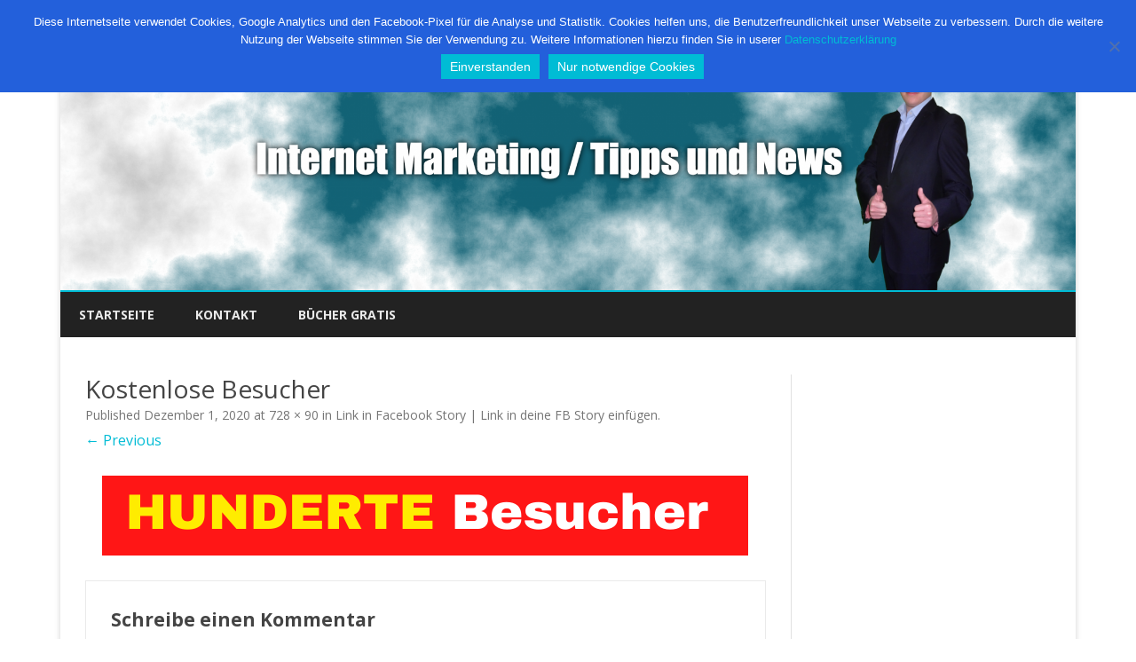

--- FILE ---
content_type: text/html; charset=UTF-8
request_url: https://bestinma.de/link-in-facebook-story/kostenlose-besucher/
body_size: 44206
content:
<!DOCTYPE html>
<html lang="de-DE">
<head>
<meta charset="UTF-8" />
<meta name="viewport" content="width=device-width" />
<link rel="profile" href="https://gmpg.org/xfn/11" />
<link rel="pingback" href="https://bestinma.de/xmlrpc.php" />
<meta name='robots' content='index, follow, max-image-preview:large, max-snippet:-1, max-video-preview:-1' />

	<!-- This site is optimized with the Yoast SEO plugin v20.4 - https://yoast.com/wordpress/plugins/seo/ -->
	<title>Kostenlose Besucher - bestinma</title>
	<link rel="canonical" href="https://bestinma.de/link-in-facebook-story/kostenlose-besucher/" />
	<meta property="og:locale" content="de_DE" />
	<meta property="og:type" content="article" />
	<meta property="og:title" content="Kostenlose Besucher - bestinma" />
	<meta property="og:url" content="https://bestinma.de/link-in-facebook-story/kostenlose-besucher/" />
	<meta property="og:site_name" content="bestinma" />
	<meta property="article:modified_time" content="2020-12-01T12:13:42+00:00" />
	<meta property="og:image" content="https://bestinma.de/link-in-facebook-story/kostenlose-besucher" />
	<meta property="og:image:width" content="728" />
	<meta property="og:image:height" content="90" />
	<meta property="og:image:type" content="image/gif" />
	<meta name="twitter:card" content="summary_large_image" />
	
	<!-- / Yoast SEO plugin. -->


<link rel='dns-prefetch' href='//secure.gravatar.com' />
<link rel='dns-prefetch' href='//fonts.googleapis.com' />
<link rel='dns-prefetch' href='//v0.wordpress.com' />
<link rel='dns-prefetch' href='//i0.wp.com' />
<link href='https://fonts.gstatic.com' crossorigin rel='preconnect' />
<link rel="alternate" type="application/rss+xml" title="bestinma &raquo; Feed" href="https://bestinma.de/feed/" />
<link rel="alternate" type="application/rss+xml" title="bestinma &raquo; Kommentar-Feed" href="https://bestinma.de/comments/feed/" />
<link rel="alternate" type="application/rss+xml" title="bestinma &raquo; Kostenlose Besucher Kommentar-Feed" href="https://bestinma.de/link-in-facebook-story/kostenlose-besucher/feed/" />

<style type="text/css">
img.wp-smiley,
img.emoji {
	display: inline !important;
	border: none !important;
	box-shadow: none !important;
	height: 1em !important;
	width: 1em !important;
	margin: 0 0.07em !important;
	vertical-align: -0.1em !important;
	background: none !important;
	padding: 0 !important;
}
</style>
	<link rel='stylesheet' id='wp-block-library-css' href='https://bestinma.de/wp-includes/css/dist/block-library/style.min.css?ver=81582bdb254a94e4464424087c6479a8' type='text/css' media='all' />
<style id='wp-block-library-inline-css' type='text/css'>
.has-text-align-justify{text-align:justify;}
</style>
<style id='wp-block-library-theme-inline-css' type='text/css'>
.wp-block-audio figcaption{color:#555;font-size:13px;text-align:center}.is-dark-theme .wp-block-audio figcaption{color:hsla(0,0%,100%,.65)}.wp-block-audio{margin:0 0 1em}.wp-block-code{border:1px solid #ccc;border-radius:4px;font-family:Menlo,Consolas,monaco,monospace;padding:.8em 1em}.wp-block-embed figcaption{color:#555;font-size:13px;text-align:center}.is-dark-theme .wp-block-embed figcaption{color:hsla(0,0%,100%,.65)}.wp-block-embed{margin:0 0 1em}.blocks-gallery-caption{color:#555;font-size:13px;text-align:center}.is-dark-theme .blocks-gallery-caption{color:hsla(0,0%,100%,.65)}.wp-block-image figcaption{color:#555;font-size:13px;text-align:center}.is-dark-theme .wp-block-image figcaption{color:hsla(0,0%,100%,.65)}.wp-block-image{margin:0 0 1em}.wp-block-pullquote{border-top:4px solid;border-bottom:4px solid;margin-bottom:1.75em;color:currentColor}.wp-block-pullquote__citation,.wp-block-pullquote cite,.wp-block-pullquote footer{color:currentColor;text-transform:uppercase;font-size:.8125em;font-style:normal}.wp-block-quote{border-left:.25em solid;margin:0 0 1.75em;padding-left:1em}.wp-block-quote cite,.wp-block-quote footer{color:currentColor;font-size:.8125em;position:relative;font-style:normal}.wp-block-quote.has-text-align-right{border-left:none;border-right:.25em solid;padding-left:0;padding-right:1em}.wp-block-quote.has-text-align-center{border:none;padding-left:0}.wp-block-quote.is-large,.wp-block-quote.is-style-large,.wp-block-quote.is-style-plain{border:none}.wp-block-search .wp-block-search__label{font-weight:700}.wp-block-search__button{border:1px solid #ccc;padding:.375em .625em}:where(.wp-block-group.has-background){padding:1.25em 2.375em}.wp-block-separator.has-css-opacity{opacity:.4}.wp-block-separator{border:none;border-bottom:2px solid;margin-left:auto;margin-right:auto}.wp-block-separator.has-alpha-channel-opacity{opacity:1}.wp-block-separator:not(.is-style-wide):not(.is-style-dots){width:100px}.wp-block-separator.has-background:not(.is-style-dots){border-bottom:none;height:1px}.wp-block-separator.has-background:not(.is-style-wide):not(.is-style-dots){height:2px}.wp-block-table{margin:"0 0 1em 0"}.wp-block-table thead{border-bottom:3px solid}.wp-block-table tfoot{border-top:3px solid}.wp-block-table td,.wp-block-table th{word-break:normal}.wp-block-table figcaption{color:#555;font-size:13px;text-align:center}.is-dark-theme .wp-block-table figcaption{color:hsla(0,0%,100%,.65)}.wp-block-video figcaption{color:#555;font-size:13px;text-align:center}.is-dark-theme .wp-block-video figcaption{color:hsla(0,0%,100%,.65)}.wp-block-video{margin:0 0 1em}.wp-block-template-part.has-background{padding:1.25em 2.375em;margin-top:0;margin-bottom:0}
</style>
<link rel='stylesheet' id='gurlpb-block-css' href='https://bestinma.de/wp-content/plugins/good-url-preview-box/blocks/gurlpb/style.css?ver=1607695633' type='text/css' media='all' />
<link rel='stylesheet' id='mediaelement-css' href='https://bestinma.de/wp-includes/js/mediaelement/mediaelementplayer-legacy.min.css?ver=4.2.17' type='text/css' media='all' />
<link rel='stylesheet' id='wp-mediaelement-css' href='https://bestinma.de/wp-includes/js/mediaelement/wp-mediaelement.min.css?ver=81582bdb254a94e4464424087c6479a8' type='text/css' media='all' />
<link rel='stylesheet' id='classic-theme-styles-css' href='https://bestinma.de/wp-includes/css/classic-themes.min.css?ver=1' type='text/css' media='all' />
<style id='global-styles-inline-css' type='text/css'>
body{--wp--preset--color--black: #000000;--wp--preset--color--cyan-bluish-gray: #abb8c3;--wp--preset--color--white: #fff;--wp--preset--color--pale-pink: #f78da7;--wp--preset--color--vivid-red: #cf2e2e;--wp--preset--color--luminous-vivid-orange: #ff6900;--wp--preset--color--luminous-vivid-amber: #fcb900;--wp--preset--color--light-green-cyan: #7bdcb5;--wp--preset--color--vivid-green-cyan: #00d084;--wp--preset--color--pale-cyan-blue: #8ed1fc;--wp--preset--color--vivid-cyan-blue: #0693e3;--wp--preset--color--vivid-purple: #9b51e0;--wp--preset--color--theme-color: #00BCD5;--wp--preset--color--dark-gray: #333;--wp--preset--color--medium-gray: #999;--wp--preset--color--light-gray: #f2f2f2;--wp--preset--gradient--vivid-cyan-blue-to-vivid-purple: linear-gradient(135deg,rgba(6,147,227,1) 0%,rgb(155,81,224) 100%);--wp--preset--gradient--light-green-cyan-to-vivid-green-cyan: linear-gradient(135deg,rgb(122,220,180) 0%,rgb(0,208,130) 100%);--wp--preset--gradient--luminous-vivid-amber-to-luminous-vivid-orange: linear-gradient(135deg,rgba(252,185,0,1) 0%,rgba(255,105,0,1) 100%);--wp--preset--gradient--luminous-vivid-orange-to-vivid-red: linear-gradient(135deg,rgba(255,105,0,1) 0%,rgb(207,46,46) 100%);--wp--preset--gradient--very-light-gray-to-cyan-bluish-gray: linear-gradient(135deg,rgb(238,238,238) 0%,rgb(169,184,195) 100%);--wp--preset--gradient--cool-to-warm-spectrum: linear-gradient(135deg,rgb(74,234,220) 0%,rgb(151,120,209) 20%,rgb(207,42,186) 40%,rgb(238,44,130) 60%,rgb(251,105,98) 80%,rgb(254,248,76) 100%);--wp--preset--gradient--blush-light-purple: linear-gradient(135deg,rgb(255,206,236) 0%,rgb(152,150,240) 100%);--wp--preset--gradient--blush-bordeaux: linear-gradient(135deg,rgb(254,205,165) 0%,rgb(254,45,45) 50%,rgb(107,0,62) 100%);--wp--preset--gradient--luminous-dusk: linear-gradient(135deg,rgb(255,203,112) 0%,rgb(199,81,192) 50%,rgb(65,88,208) 100%);--wp--preset--gradient--pale-ocean: linear-gradient(135deg,rgb(255,245,203) 0%,rgb(182,227,212) 50%,rgb(51,167,181) 100%);--wp--preset--gradient--electric-grass: linear-gradient(135deg,rgb(202,248,128) 0%,rgb(113,206,126) 100%);--wp--preset--gradient--midnight: linear-gradient(135deg,rgb(2,3,129) 0%,rgb(40,116,252) 100%);--wp--preset--duotone--dark-grayscale: url('#wp-duotone-dark-grayscale');--wp--preset--duotone--grayscale: url('#wp-duotone-grayscale');--wp--preset--duotone--purple-yellow: url('#wp-duotone-purple-yellow');--wp--preset--duotone--blue-red: url('#wp-duotone-blue-red');--wp--preset--duotone--midnight: url('#wp-duotone-midnight');--wp--preset--duotone--magenta-yellow: url('#wp-duotone-magenta-yellow');--wp--preset--duotone--purple-green: url('#wp-duotone-purple-green');--wp--preset--duotone--blue-orange: url('#wp-duotone-blue-orange');--wp--preset--font-size--small: 12px;--wp--preset--font-size--medium: 20px;--wp--preset--font-size--large: 20px;--wp--preset--font-size--x-large: 42px;--wp--preset--font-size--normal: 16px;--wp--preset--font-size--huge: 24px;--wp--preset--spacing--20: 0.44rem;--wp--preset--spacing--30: 0.67rem;--wp--preset--spacing--40: 1rem;--wp--preset--spacing--50: 1.5rem;--wp--preset--spacing--60: 2.25rem;--wp--preset--spacing--70: 3.38rem;--wp--preset--spacing--80: 5.06rem;}:where(.is-layout-flex){gap: 0.5em;}body .is-layout-flow > .alignleft{float: left;margin-inline-start: 0;margin-inline-end: 2em;}body .is-layout-flow > .alignright{float: right;margin-inline-start: 2em;margin-inline-end: 0;}body .is-layout-flow > .aligncenter{margin-left: auto !important;margin-right: auto !important;}body .is-layout-constrained > .alignleft{float: left;margin-inline-start: 0;margin-inline-end: 2em;}body .is-layout-constrained > .alignright{float: right;margin-inline-start: 2em;margin-inline-end: 0;}body .is-layout-constrained > .aligncenter{margin-left: auto !important;margin-right: auto !important;}body .is-layout-constrained > :where(:not(.alignleft):not(.alignright):not(.alignfull)){max-width: var(--wp--style--global--content-size);margin-left: auto !important;margin-right: auto !important;}body .is-layout-constrained > .alignwide{max-width: var(--wp--style--global--wide-size);}body .is-layout-flex{display: flex;}body .is-layout-flex{flex-wrap: wrap;align-items: center;}body .is-layout-flex > *{margin: 0;}:where(.wp-block-columns.is-layout-flex){gap: 2em;}.has-black-color{color: var(--wp--preset--color--black) !important;}.has-cyan-bluish-gray-color{color: var(--wp--preset--color--cyan-bluish-gray) !important;}.has-white-color{color: var(--wp--preset--color--white) !important;}.has-pale-pink-color{color: var(--wp--preset--color--pale-pink) !important;}.has-vivid-red-color{color: var(--wp--preset--color--vivid-red) !important;}.has-luminous-vivid-orange-color{color: var(--wp--preset--color--luminous-vivid-orange) !important;}.has-luminous-vivid-amber-color{color: var(--wp--preset--color--luminous-vivid-amber) !important;}.has-light-green-cyan-color{color: var(--wp--preset--color--light-green-cyan) !important;}.has-vivid-green-cyan-color{color: var(--wp--preset--color--vivid-green-cyan) !important;}.has-pale-cyan-blue-color{color: var(--wp--preset--color--pale-cyan-blue) !important;}.has-vivid-cyan-blue-color{color: var(--wp--preset--color--vivid-cyan-blue) !important;}.has-vivid-purple-color{color: var(--wp--preset--color--vivid-purple) !important;}.has-black-background-color{background-color: var(--wp--preset--color--black) !important;}.has-cyan-bluish-gray-background-color{background-color: var(--wp--preset--color--cyan-bluish-gray) !important;}.has-white-background-color{background-color: var(--wp--preset--color--white) !important;}.has-pale-pink-background-color{background-color: var(--wp--preset--color--pale-pink) !important;}.has-vivid-red-background-color{background-color: var(--wp--preset--color--vivid-red) !important;}.has-luminous-vivid-orange-background-color{background-color: var(--wp--preset--color--luminous-vivid-orange) !important;}.has-luminous-vivid-amber-background-color{background-color: var(--wp--preset--color--luminous-vivid-amber) !important;}.has-light-green-cyan-background-color{background-color: var(--wp--preset--color--light-green-cyan) !important;}.has-vivid-green-cyan-background-color{background-color: var(--wp--preset--color--vivid-green-cyan) !important;}.has-pale-cyan-blue-background-color{background-color: var(--wp--preset--color--pale-cyan-blue) !important;}.has-vivid-cyan-blue-background-color{background-color: var(--wp--preset--color--vivid-cyan-blue) !important;}.has-vivid-purple-background-color{background-color: var(--wp--preset--color--vivid-purple) !important;}.has-black-border-color{border-color: var(--wp--preset--color--black) !important;}.has-cyan-bluish-gray-border-color{border-color: var(--wp--preset--color--cyan-bluish-gray) !important;}.has-white-border-color{border-color: var(--wp--preset--color--white) !important;}.has-pale-pink-border-color{border-color: var(--wp--preset--color--pale-pink) !important;}.has-vivid-red-border-color{border-color: var(--wp--preset--color--vivid-red) !important;}.has-luminous-vivid-orange-border-color{border-color: var(--wp--preset--color--luminous-vivid-orange) !important;}.has-luminous-vivid-amber-border-color{border-color: var(--wp--preset--color--luminous-vivid-amber) !important;}.has-light-green-cyan-border-color{border-color: var(--wp--preset--color--light-green-cyan) !important;}.has-vivid-green-cyan-border-color{border-color: var(--wp--preset--color--vivid-green-cyan) !important;}.has-pale-cyan-blue-border-color{border-color: var(--wp--preset--color--pale-cyan-blue) !important;}.has-vivid-cyan-blue-border-color{border-color: var(--wp--preset--color--vivid-cyan-blue) !important;}.has-vivid-purple-border-color{border-color: var(--wp--preset--color--vivid-purple) !important;}.has-vivid-cyan-blue-to-vivid-purple-gradient-background{background: var(--wp--preset--gradient--vivid-cyan-blue-to-vivid-purple) !important;}.has-light-green-cyan-to-vivid-green-cyan-gradient-background{background: var(--wp--preset--gradient--light-green-cyan-to-vivid-green-cyan) !important;}.has-luminous-vivid-amber-to-luminous-vivid-orange-gradient-background{background: var(--wp--preset--gradient--luminous-vivid-amber-to-luminous-vivid-orange) !important;}.has-luminous-vivid-orange-to-vivid-red-gradient-background{background: var(--wp--preset--gradient--luminous-vivid-orange-to-vivid-red) !important;}.has-very-light-gray-to-cyan-bluish-gray-gradient-background{background: var(--wp--preset--gradient--very-light-gray-to-cyan-bluish-gray) !important;}.has-cool-to-warm-spectrum-gradient-background{background: var(--wp--preset--gradient--cool-to-warm-spectrum) !important;}.has-blush-light-purple-gradient-background{background: var(--wp--preset--gradient--blush-light-purple) !important;}.has-blush-bordeaux-gradient-background{background: var(--wp--preset--gradient--blush-bordeaux) !important;}.has-luminous-dusk-gradient-background{background: var(--wp--preset--gradient--luminous-dusk) !important;}.has-pale-ocean-gradient-background{background: var(--wp--preset--gradient--pale-ocean) !important;}.has-electric-grass-gradient-background{background: var(--wp--preset--gradient--electric-grass) !important;}.has-midnight-gradient-background{background: var(--wp--preset--gradient--midnight) !important;}.has-small-font-size{font-size: var(--wp--preset--font-size--small) !important;}.has-medium-font-size{font-size: var(--wp--preset--font-size--medium) !important;}.has-large-font-size{font-size: var(--wp--preset--font-size--large) !important;}.has-x-large-font-size{font-size: var(--wp--preset--font-size--x-large) !important;}
.wp-block-navigation a:where(:not(.wp-element-button)){color: inherit;}
:where(.wp-block-columns.is-layout-flex){gap: 2em;}
.wp-block-pullquote{font-size: 1.5em;line-height: 1.6;}
</style>
<link rel='stylesheet' id='aalb_basics_css-css' href='https://bestinma.de/wp-content/plugins/amazon-associates-link-builder/css/aalb_basics.css?ver=1.8.0' type='text/css' media='all' />
<link rel='stylesheet' id='contact-form-7-css' href='https://bestinma.de/wp-content/plugins/contact-form-7/includes/css/styles.css?ver=5.7.5.1' type='text/css' media='all' />
<link rel='stylesheet' id='cookie-notice-front-css' href='https://bestinma.de/wp-content/plugins/cookie-notice/css/front.min.css?ver=2.5.7' type='text/css' media='all' />
<link rel='stylesheet' id='ribosome-fonts-css' href='https://fonts.googleapis.com/css?family=Open+Sans:400italic,700italic,400,700&#038;subset=latin,latin-ext' type='text/css' media='all' />
<link rel='stylesheet' id='ribosome-style-css' href='https://bestinma.de/wp-content/themes/ribosome/style.css?ver=2.5.0' type='text/css' media='all' />
<link rel='stylesheet' id='ribosome-block-style-css' href='https://bestinma.de/wp-content/themes/ribosome/css/blocks.css?ver=2.5.0' type='text/css' media='all' />
<!--[if lt IE 9]>
<link rel='stylesheet' id='ribosome-ie-css' href='https://bestinma.de/wp-content/themes/ribosome/css/ie.css?ver=20121010' type='text/css' media='all' />
<![endif]-->
<link rel='stylesheet' id='dashicons-css' href='https://bestinma.de/wp-includes/css/dashicons.min.css?ver=81582bdb254a94e4464424087c6479a8' type='text/css' media='all' />
<link rel='stylesheet' id='font-awesome-css' href='https://bestinma.de/wp-content/themes/ribosome/css/font-awesome-4.7.0/css/font-awesome.min.css?ver=81582bdb254a94e4464424087c6479a8' type='text/css' media='all' />
<link rel='stylesheet' id='jetpack_css-css' href='https://bestinma.de/wp-content/plugins/jetpack/css/jetpack.css?ver=11.9.1' type='text/css' media='all' />




<link rel="https://api.w.org/" href="https://bestinma.de/wp-json/" /><link rel="alternate" type="application/json" href="https://bestinma.de/wp-json/wp/v2/media/2166" /><link rel="EditURI" type="application/rsd+xml" title="RSD" href="https://bestinma.de/xmlrpc.php?rsd" />
<link rel="alternate" type="application/json+oembed" href="https://bestinma.de/wp-json/oembed/1.0/embed?url=https%3A%2F%2Fbestinma.de%2Flink-in-facebook-story%2Fkostenlose-besucher%2F" />
<link rel="alternate" type="text/xml+oembed" href="https://bestinma.de/wp-json/oembed/1.0/embed?url=https%3A%2F%2Fbestinma.de%2Flink-in-facebook-story%2Fkostenlose-besucher%2F&#038;format=xml" />
<meta name="google-site-verification" content="_b5ELjVM309bbs0ZiIUz3ZpcAL7bRE7zO7a0Eajupr0" />



<!-- Facebook Pixel Code -->

<noscript><img height="1" width="1" style="display:none"
src="https://www.facebook.com/tr?id=876328172485053&ev=PageView&noscript=1"
/></noscript>
<!-- DO NOT MODIFY -->
<!-- End Facebook Pixel Code -->

	<style>img#wpstats{display:none}</style>
			<style type='text/css'>
		a {color: #00BCD5;}
	a:hover {color: #00BCD5;}
	.social-icon-wrapper a:hover {color: #00BCD5;}
	.toggle-search {color: #00BCD5;}
	.prefix-widget-title {color: #00BCD5;}
	.sub-title a:hover {color:#00BCD5;}
	.entry-content a:visited,.comment-content a:visited {color:#00BCD5;}
	button, input[type="submit"], input[type="button"], input[type="reset"] {background-color:#00BCD5 !important;}
	.bypostauthor cite span {background-color:#00BCD5;}
	.entry-header .entry-title a:hover {color:#00BCD5 ;}
	.archive-header {border-left-color:#00BCD5;}
	.main-navigation .current-menu-item > a,
	.main-navigation .current-menu-ancestor > a,
	.main-navigation .current_page_item > a,
	.main-navigation .current_page_ancestor > a {color: #00BCD5;}
	.main-navigation li a:hover  {color: #00BCD5;}

	.widget-area .widget a:hover {
		color: #00BCD5 !important;
	}
	footer[role="contentinfo"] a:hover {
		color: #00BCD5;
	}
	.author-info a {color: #00BCD5;}
	.entry-meta a:hover {
	color: #00BCD5;
	}
	.format-status .entry-header header a:hover {
		color: #00BCD5;
	}
	.comments-area article header a:hover {
		color: #00BCD5;
	}
	a.comment-reply-link:hover,
	a.comment-edit-link:hover {
		color: #00BCD5;
	}
	.currenttext, .paginacion a:hover {background-color:#00BCD5;}
	.aside{border-left-color:#00BCD5 !important;}
	blockquote{border-left-color:#00BCD5;}
	.logo-header-wrapper{background-color:#00BCD5;}
	h3.cabeceras-fp {border-bottom-color:#00BCD5;}
	.encabezados-front-page {background-color:#00BCD5;}
	.icono-caja-destacados {color: #00BCD5;}
	.enlace-caja-destacados:hover {background-color: #00BCD5;}
	h2.comments-title {border-left-color:#00BCD5;}
	/* Gutenberg */
	.has-theme-color-color,
	a.has-theme-color-color:hover {
		color: #00BCD5;
	}
	.has-theme-color-background-color {
		background-color:#00BCD5;
	}

			.top-bar {
			background-color: #00BCD5;
		}
		.social-icon-wrapper a:hover {
			color:#fff;
		}
	
			.blog-info-sin-imagen {background-color: #00BCD5;}
	
			.widget-title-tab{
			background-color:#00BCD5;
			color:#fff;
		}
		.widget-title-tab a.rsswidget{color:#fff !important;}
		h3.widget-title { border-bottom:2px solid #00BCD5;}
	
	
			.main-navigation {border-top:2px solid #00BCD5}
	
			.logo-header-wrapper {
			padding: 21px 14px;
			padding: 1.5rem 1rem;
		}
	
			.logo-header-wrapper {background-color:#ffffff;}
	
	
	
		body.custom-font-enabled {font-family: "Open Sans", Arial, Verdana;}

			@media screen and (min-width: 768px) {
			#primary {float:left;}
			#secondary {float:right;}
			.site-content {
				border-left: none;
				padding-left:0;
				padding-right: 24px;
				padding-right:1.714285714285714rem;
			}

		}
		@media screen and (min-width: 960px) {
			.site-content {
				border-right: 1px solid #e0e0e0;
			}
		}
	
	@media screen and (min-width: 768px) {
			.excerpt-wrapper{border-left:2px solid #00BCD5;}
	
	
		.main-navigation ul.nav-menu,
		.main-navigation div.nav-menu > ul {
			background-color:#222222;
			border-top:none;
			border-bottom:none;
		}
		.main-navigation li a {
			color:#EAEAEA;
		}
		.main-navigation li ul li a {
			color:#444;
		}

		.main-navigation li ul li a {
			background-color:#222222;
			color:#eaeaea;
			border-bottom-color:#444444;
		}
		.main-navigation li ul li a:hover {
			background-color:#222222;
			color:#00BCD5;
		}

	
		}
	</style>

<style type="text/css">.recentcomments a{display:inline !important;padding:0 !important;margin:0 !important;}</style>			<style type="text/css">
				/* If html does not have either class, do not show lazy loaded images. */
				html:not( .jetpack-lazy-images-js-enabled ):not( .js ) .jetpack-lazy-image {
					display: none;
				}
			</style>
			
		</head>

<body data-rsssl=1 class="attachment attachment-template-default single single-attachment postid-2166 attachmentid-2166 attachment-gif wp-embed-responsive cookies-not-set custom-font-enabled single-author">

<div id="page" class="hfeed site">

	<header id="masthead" class="site-header" role="banner">

		<div class="top-bar">
		
		<div class="boton-menu-movil"><i class="fa fa-align-justify"></i> MENU</div>

		
		<div class="toggle-search"><i class="fa fa-search"></i></div>
		<div class="social-icon-wrapper">
							<a href="https://mobile.twitter.com/StefanBender1" title="Twitter" target="_blank"><i class="fa fa-twitter"></i></a>
			
							<a href="https://www.facebook.com/benderstefan1880777/" title="Facebook" target="_blank"><i class="fa fa-facebook"></i></a>
			
							<a href="https://plus.google.com/u/0/103698432922185591778" title="Google Plus" target="_blank"><i class="fa fa-google-plus"></i></a>
			
			
							<a href="https://www.youtube.com/channel/UCTEZq3NZPfuGJYkXx1o0Lsw" title="YouTube" target="_blank"><i class="fa fa-youtube"></i></a>
			
							<a href="https://www.instagram.com/stefanbender124/" title="Instagram" target="_blank"><i class="fa fa-instagram"></i></a>
			
			
							<a href="https://www.whatsapp.com" title="WhatsApp" target="_blank"><i class="fa fa-whatsapp"></i></a>
			
					</div><!-- .social-icon-wrapper -->
	</div><!-- .top-bar -->

	<div class="wrapper-search-top-bar">
		<div class="search-top-bar">
				<div>
		<form method="get" id="searchform-toggle" action="https://bestinma.de/">
			<label for="s" class="assistive-text">Search</label>
			<input type="search" class="txt-search" name="s" id="s" />
			<input type="submit" name="submit" id="btn-search" value="Search" />
		</form>
    </div>		</div>
	</div>
			<div style="position:relative">
				
<div id="menu-movil">
	<div class="search-form-movil">
		<form method="get" id="searchform-movil" action="https://bestinma.de/">
			<label for="s" class="assistive-text">Search</label>
			<input type="search" class="txt-search-movil" placeholder="Search..." name="s" id="s" />
			<input type="submit" name="submit" id="btn-search-movil" value="Search" />
		</form>
	</div><!-- search-form-movil -->
	<div class="menu-movil-enlaces">
		<div class="menu-hauptmenue-container"><ul id="menu-hauptmenue" class="nav-menu"><li id="menu-item-107" class="menu-item menu-item-type-custom menu-item-object-custom menu-item-home menu-item-107"><a href="https://bestinma.de">Startseite</a></li>
<li id="menu-item-123" class="menu-item menu-item-type-post_type menu-item-object-page menu-item-123"><a href="https://bestinma.de/kontakt/">Kontakt</a></li>
<li id="menu-item-728" class="menu-item menu-item-type-custom menu-item-object-custom menu-item-728"><a href="https://online-business24.weebly.com/">Bücher Gratis</a></li>
</ul></div>	</div>

	<div class="social-icon-wrapper-movil">
							<a href="https://mobile.twitter.com/StefanBender1" title="Twitter" target="_blank"><i class="fa fa-twitter"></i></a> 
			
							<a href="https://www.facebook.com/benderstefan1880777/" title="Facebook" target="_blank"><i class="fa fa-facebook"></i></a>
			
							<a href="https://plus.google.com/u/0/103698432922185591778" title="Google Plus" target="_blank"><i class="fa fa-google-plus"></i></a>
			
			
							<a href="https://www.youtube.com/channel/UCTEZq3NZPfuGJYkXx1o0Lsw" title="YouTube" target="_blank"><i class="fa fa-youtube"></i></a>
			
							<a href="https://www.instagram.com/stefanbender124/" title="Instagram" target="_blank"><i class="fa fa-instagram"></i></a>
			
			
							<a href="https://www.whatsapp.com" title="WhatsApp" target="_blank"><i class="fa fa-whatsapp"></i></a>
			
					</div><!-- .social-icon-wrapper -->	
</div><!-- #menu-movil -->
			</div>
			<div class="image-header-wrapper">
			<a href="https://bestinma.de/"><img src="https://bestinma.de/wp-content/uploads/2016/12/cropped-Blog-Titelbildv1-2.png" class="header-image" width="2000" height="510" alt="bestinma" /></a>
			</div><!-- .logo-header-wrapper or .image-header-wrapper -->

			
		<nav id="site-navigation" class="main-navigation" role="navigation">
			<a class="assistive-text" href="#content" title="Skip to content">Skip to content</a>
			<div class="menu-hauptmenue-container"><ul id="menu-hauptmenue-1" class="nav-menu"><li class="menu-item menu-item-type-custom menu-item-object-custom menu-item-home menu-item-107"><a href="https://bestinma.de">Startseite</a></li>
<li class="menu-item menu-item-type-post_type menu-item-object-page menu-item-123"><a href="https://bestinma.de/kontakt/">Kontakt</a></li>
<li class="menu-item menu-item-type-custom menu-item-object-custom menu-item-728"><a href="https://online-business24.weebly.com/">Bücher Gratis</a></li>
</ul></div>		</nav><!-- #site-navigation -->

	</header><!-- #masthead -->

	<div id="main" class="wrapper">

	<div id="primary" class="site-content">
		<div id="content" role="main">

		
				<article id="post-2166" class="image-attachment post-2166 attachment type-attachment status-inherit hentry">
					<header class="entry-header">
						<h1 class="entry-title">Kostenlose Besucher</h1>

						<footer class="entry-meta">
							<span class="meta-prep meta-prep-entry-date">Published </span> <span class="entry-date"><time class="entry-date" datetime="2020-12-01T12:13:21+00:00">Dezember 1, 2020</time></span> at <a href="https://bestinma.de/wp-content/uploads/2019/08/Kostenlose-Besucher.gif" title="Link to full-size image">728 &times; 90</a> in <a href="https://bestinma.de/link-in-facebook-story/" title="Return to Link in Facebook Story | Link in deine FB Story einfügen" rel="gallery">Link in Facebook Story | Link in deine FB Story einfügen</a>.													</footer><!-- .entry-meta -->

						<nav id="image-navigation" class="navigation" role="navigation">
							<span class="previous-image"><a href='https://bestinma.de/link-in-facebook-story/kostenloser-traffic/'>&larr; Previous</a></span>
							<span class="next-image"></span>
						</nav><!-- #image-navigation -->
					</header><!-- .entry-header -->

					<div class="entry-content">

						<div class="entry-attachment">
							<div class="attachment">
								<a href="https://bestinma.de/link-in-facebook-story/link-in-facebook-story-desktop-version/" title="Kostenlose Besucher" rel="attachment"><img width="728" height="90" src="https://i0.wp.com/bestinma.de/wp-content/uploads/2019/08/Kostenlose-Besucher.gif?fit=728%2C90&amp;ssl=1" class="attachment-960x960 size-960x960 jetpack-lazy-image" alt="kostenlose besucher" decoding="async" loading="lazy" data-lazy-src="https://i0.wp.com/bestinma.de/wp-content/uploads/2019/08/Kostenlose-Besucher.gif?fit=728%2C90&amp;ssl=1&amp;is-pending-load=1" srcset="[data-uri]" /></a>

															</div><!-- .attachment -->

						</div><!-- .entry-attachment -->

						<div class="entry-description">
																				</div><!-- .entry-description -->

					</div><!-- .entry-content -->

				</article><!-- #post -->

				
<div id="comments" class="comments-area">

	
	
	<div class="wrapper-form-comments">
		<div id="respond" class="comment-respond">
		<h3 id="reply-title" class="comment-reply-title">Schreibe einen Kommentar <small><a rel="nofollow" id="cancel-comment-reply-link" href="/link-in-facebook-story/kostenlose-besucher/#respond" style="display:none;">Antworten abbrechen</a></small></h3><form action="https://bestinma.de/wp-comments-post.php" method="post" id="commentform" class="comment-form"><p class="comment-notes"><span id="email-notes">Deine E-Mail-Adresse wird nicht veröffentlicht.</span> <span class="required-field-message">Erforderliche Felder sind mit <span class="required">*</span> markiert</span></p><p class="comment-form-comment"><label for="comment">Kommentar <span class="required">*</span></label> <textarea autocomplete="new-password"  id="aa6b389aef"  name="aa6b389aef"   cols="45" rows="8" maxlength="65525" required="required"></textarea><textarea id="comment" aria-label="hp-comment" aria-hidden="true" name="comment" autocomplete="new-password" style="padding:0 !important;clip:rect(1px, 1px, 1px, 1px) !important;position:absolute !important;white-space:nowrap !important;height:1px !important;width:1px !important;overflow:hidden !important;" tabindex="-1"></textarea></p><p class="comment-form-author"><label for="author">Name <span class="required">*</span></label> <input id="author" name="author" type="text" value="" size="30" maxlength="245" autocomplete="name" required="required" /></p>
<p class="comment-form-email"><label for="email">E-Mail <span class="required">*</span></label> <input id="email" name="email" type="text" value="" size="30" maxlength="100" aria-describedby="email-notes" autocomplete="email" required="required" /></p>
<p class="comment-form-url"><label for="url">Website</label> <input id="url" name="url" type="text" value="" size="30" maxlength="200" autocomplete="url" /></p>
<p class="comment-form-cookies-consent"><input id="wp-comment-cookies-consent" name="wp-comment-cookies-consent" type="checkbox" value="yes" /> <label for="wp-comment-cookies-consent">Meinen Namen, meine E-Mail-Adresse und meine Website in diesem Browser, für die nächste Kommentierung, speichern.</label></p>
<p class="form-submit"><input name="submit" type="submit" id="submit" class="submit" value="Kommentar abschicken" /> <input type='hidden' name='comment_post_ID' value='2166' id='comment_post_ID' />
<input type='hidden' name='comment_parent' id='comment_parent' value='0' />
</p><p style="display: none !important;" class="akismet-fields-container" data-prefix="ak_"><label>&#916;<textarea name="ak_hp_textarea" cols="45" rows="8" maxlength="100"></textarea></label><input type="hidden" id="ak_js_1" name="ak_js" value="197"/></p></form>	</div><!-- #respond -->
		</div>

</div><!-- #comments .comments-area -->

			
		</div><!-- #content -->
	</div><!-- #primary -->

	</div><!-- #main .wrapper -->
	<footer id="colophon" role="contentinfo">
		<div class="site-info">
			<div class="credits credits-left">
						</div>

			<div class="credits credits-center">
			©bestinma.de 2021  	  	  	  	  	 <a href="https://bestinma.de/impressum/" target="_blank">Impressum</a> &amp; <a href="https://bestinma.de/datenschutz/" target="_blank">Datenschutz</a>			</div>

			<div class="credits credits-right">
			<a href="https://galussothemes.com/wordpress-themes/ribosome">Ribosome</a> by GalussoThemes.com<br />
			Powered by<a href="https://wordpress.org/" title="Semantic Personal Publishing Platform"> WordPress</a>
			</div>
		</div><!-- .site-info -->
	</footer><!-- #colophon -->
</div><!-- #page -->

	<div class="ir-arriba"><i class="fa fa-arrow-up"></i></div>
	










	
	
		<!-- Cookie Notice plugin v2.5.7 by Hu-manity.co https://hu-manity.co/ -->
		<div id="cookie-notice" role="dialog" class="cookie-notice-hidden cookie-revoke-hidden cn-position-top" aria-label="Cookie Notice" style="background-color: rgba(35,96,219,1);"><div class="cookie-notice-container" style="color: #fff"><span id="cn-notice-text" class="cn-text-container">Diese Internetseite verwendet Cookies, Google Analytics und den Facebook-Pixel für die Analyse und Statistik. Cookies helfen uns, die Benutzerfreundlichkeit unser Webseite zu 
verbessern. Durch die weitere Nutzung der Webseite stimmen Sie der Verwendung zu. Weitere Informationen hierzu finden Sie in userer <a href="https://bestinma.de/datenschutz/" target="_blank" rel="nofollow">Datenschutzerklärung</a></span><span id="cn-notice-buttons" class="cn-buttons-container"><button id="cn-accept-cookie" data-cookie-set="accept" class="cn-set-cookie cn-button cn-button-custom style-default btn-shape-semi-round btn-size-large" aria-label="Einverstanden">Einverstanden</button><button id="cn-refuse-cookie" data-cookie-set="refuse" class="cn-set-cookie cn-button cn-button-custom style-default btn-shape-semi-round btn-size-large" aria-label="Nur notwendige Cookies">Nur notwendige Cookies</button></span><span id="cn-close-notice" data-cookie-set="accept" class="cn-close-icon" title="Nur notwendige Cookies"></span></div>
			
		</div>
		<!-- / Cookie Notice plugin -->
<script type="application/ld+json" class="yoast-schema-graph">{"@context":"https://schema.org","@graph":[{"@type":"WebPage","@id":"https://bestinma.de/link-in-facebook-story/kostenlose-besucher/","url":"https://bestinma.de/link-in-facebook-story/kostenlose-besucher/","name":"Kostenlose Besucher - bestinma","isPartOf":{"@id":"https://bestinma.de/#website"},"primaryImageOfPage":{"@id":"https://bestinma.de/link-in-facebook-story/kostenlose-besucher/#primaryimage"},"image":{"@id":"https://bestinma.de/link-in-facebook-story/kostenlose-besucher/#primaryimage"},"thumbnailUrl":"https://i0.wp.com/bestinma.de/wp-content/uploads/2019/08/Kostenlose-Besucher.gif?fit=728%2C90&ssl=1","datePublished":"2020-12-01T12:13:21+00:00","dateModified":"2020-12-01T12:13:42+00:00","breadcrumb":{"@id":"https://bestinma.de/link-in-facebook-story/kostenlose-besucher/#breadcrumb"},"inLanguage":"de-DE","potentialAction":[{"@type":"ReadAction","target":["https://bestinma.de/link-in-facebook-story/kostenlose-besucher/"]}]},{"@type":"ImageObject","inLanguage":"de-DE","@id":"https://bestinma.de/link-in-facebook-story/kostenlose-besucher/#primaryimage","url":"https://i0.wp.com/bestinma.de/wp-content/uploads/2019/08/Kostenlose-Besucher.gif?fit=728%2C90&ssl=1","contentUrl":"https://i0.wp.com/bestinma.de/wp-content/uploads/2019/08/Kostenlose-Besucher.gif?fit=728%2C90&ssl=1"},{"@type":"BreadcrumbList","@id":"https://bestinma.de/link-in-facebook-story/kostenlose-besucher/#breadcrumb","itemListElement":[{"@type":"ListItem","position":1,"name":"Startseite","item":"https://bestinma.de/"},{"@type":"ListItem","position":2,"name":"Link in Facebook Story | Link in deine FB Story einfügen","item":"https://bestinma.de/link-in-facebook-story/"},{"@type":"ListItem","position":3,"name":"Kostenlose Besucher"}]},{"@type":"WebSite","@id":"https://bestinma.de/#website","url":"https://bestinma.de/","name":"bestinma","description":"Bender Stefan Internet Marketing","publisher":{"@id":"https://bestinma.de/#/schema/person/5969731849dced4f43f2c4ebc3ddc9da"},"potentialAction":[{"@type":"SearchAction","target":{"@type":"EntryPoint","urlTemplate":"https://bestinma.de/?s={search_term_string}"},"query-input":"required name=search_term_string"}],"inLanguage":"de-DE"},{"@type":["Person","Organization"],"@id":"https://bestinma.de/#/schema/person/5969731849dced4f43f2c4ebc3ddc9da","name":"bestinma","image":{"@type":"ImageObject","inLanguage":"de-DE","@id":"https://bestinma.de/#/schema/person/image/","url":"https://i0.wp.com/bestinma.de/wp-content/uploads/2016/12/cropped-Blog-Titelbildv1-2.png?fit=2000%2C510&ssl=1","contentUrl":"https://i0.wp.com/bestinma.de/wp-content/uploads/2016/12/cropped-Blog-Titelbildv1-2.png?fit=2000%2C510&ssl=1","width":2000,"height":510,"caption":"bestinma"},"logo":{"@id":"https://bestinma.de/#/schema/person/image/"}}]}</script><script type="text/javascript">
window._wpemojiSettings = {"baseUrl":"https:\/\/s.w.org\/images\/core\/emoji\/14.0.0\/72x72\/","ext":".png","svgUrl":"https:\/\/s.w.org\/images\/core\/emoji\/14.0.0\/svg\/","svgExt":".svg","source":{"concatemoji":"https:\/\/bestinma.de\/wp-includes\/js\/wp-emoji-release.min.js?ver=81582bdb254a94e4464424087c6479a8"}};
/*! This file is auto-generated */
!function(e,a,t){var n,r,o,i=a.createElement("canvas"),p=i.getContext&&i.getContext("2d");function s(e,t){var a=String.fromCharCode,e=(p.clearRect(0,0,i.width,i.height),p.fillText(a.apply(this,e),0,0),i.toDataURL());return p.clearRect(0,0,i.width,i.height),p.fillText(a.apply(this,t),0,0),e===i.toDataURL()}function c(e){var t=a.createElement("script");t.src=e,t.defer=t.type="text/javascript",a.getElementsByTagName("head")[0].appendChild(t)}for(o=Array("flag","emoji"),t.supports={everything:!0,everythingExceptFlag:!0},r=0;r<o.length;r++)t.supports[o[r]]=function(e){if(p&&p.fillText)switch(p.textBaseline="top",p.font="600 32px Arial",e){case"flag":return s([127987,65039,8205,9895,65039],[127987,65039,8203,9895,65039])?!1:!s([55356,56826,55356,56819],[55356,56826,8203,55356,56819])&&!s([55356,57332,56128,56423,56128,56418,56128,56421,56128,56430,56128,56423,56128,56447],[55356,57332,8203,56128,56423,8203,56128,56418,8203,56128,56421,8203,56128,56430,8203,56128,56423,8203,56128,56447]);case"emoji":return!s([129777,127995,8205,129778,127999],[129777,127995,8203,129778,127999])}return!1}(o[r]),t.supports.everything=t.supports.everything&&t.supports[o[r]],"flag"!==o[r]&&(t.supports.everythingExceptFlag=t.supports.everythingExceptFlag&&t.supports[o[r]]);t.supports.everythingExceptFlag=t.supports.everythingExceptFlag&&!t.supports.flag,t.DOMReady=!1,t.readyCallback=function(){t.DOMReady=!0},t.supports.everything||(n=function(){t.readyCallback()},a.addEventListener?(a.addEventListener("DOMContentLoaded",n,!1),e.addEventListener("load",n,!1)):(e.attachEvent("onload",n),a.attachEvent("onreadystatechange",function(){"complete"===a.readyState&&t.readyCallback()})),(e=t.source||{}).concatemoji?c(e.concatemoji):e.wpemoji&&e.twemoji&&(c(e.twemoji),c(e.wpemoji)))}(window,document,window._wpemojiSettings);
</script><script type='text/javascript' id='cookie-notice-front-js-before'>
var cnArgs = {"ajaxUrl":"https:\/\/bestinma.de\/wp-admin\/admin-ajax.php","nonce":"81b2c68b69","hideEffect":"fade","position":"top","onScroll":true,"onScrollOffset":100,"onClick":false,"cookieName":"cookie_notice_accepted","cookieTime":2592000,"cookieTimeRejected":604800,"globalCookie":false,"redirection":true,"cache":true,"revokeCookies":false,"revokeCookiesOpt":"automatic"};
</script><script type='text/javascript' src='https://bestinma.de/wp-content/plugins/cookie-notice/js/front.min.js?ver=2.5.7' id='cookie-notice-front-js'></script><script type='text/javascript' src='https://bestinma.de/wp-includes/js/jquery/jquery.min.js?ver=3.6.1' id='jquery-core-js'></script><script type='text/javascript' src='https://bestinma.de/wp-includes/js/jquery/jquery-migrate.min.js?ver=3.3.2' id='jquery-migrate-js'></script><script>
!function(f,b,e,v,n,t,s){if(f.fbq)return;n=f.fbq=function(){n.callMethod?
n.callMethod.apply(n,arguments):n.queue.push(arguments)};if(!f._fbq)f._fbq=n;
n.push=n;n.loaded=!0;n.version='2.0';n.queue=[];t=b.createElement(e);t.async=!0;
t.src=v;s=b.getElementsByTagName(e)[0];s.parentNode.insertBefore(t,s)}(window,
document,'script','https://connect.facebook.net/en_US/fbevents.js');
fbq('init', '876328172485053'); // Insert your pixel ID here.
fbq('track', 'PageView');
</script><script>
				document.documentElement.classList.add(
					'jetpack-lazy-images-js-enabled'
				);
			</script><script data-noptimize>document.getElementById("comment").setAttribute( "id", "a225b790d0cca8480cee04b44582693b" );document.getElementById("aa6b389aef").setAttribute( "id", "comment" );</script><script>document.getElementById( "ak_js_1" ).setAttribute( "value", ( new Date() ).getTime() );</script><script type='text/javascript' src='https://bestinma.de/wp-content/plugins/jetpack/_inc/build/photon/photon.min.js?ver=20191001' id='jetpack-photon-js'></script><script type='text/javascript' src='https://bestinma.de/wp-content/plugins/contact-form-7/includes/swv/js/index.js?ver=5.7.5.1' id='swv-js'></script><script type='text/javascript' id='contact-form-7-js-extra'>
/* <![CDATA[ */
var wpcf7 = {"api":{"root":"https:\/\/bestinma.de\/wp-json\/","namespace":"contact-form-7\/v1"},"cached":"1"};
/* ]]> */
</script><script type='text/javascript' src='https://bestinma.de/wp-content/plugins/contact-form-7/includes/js/index.js?ver=5.7.5.1' id='contact-form-7-js'></script><script type='text/javascript' src='https://bestinma.de/wp-includes/js/comment-reply.min.js?ver=81582bdb254a94e4464424087c6479a8' id='comment-reply-js'></script><script type='text/javascript' src='https://bestinma.de/wp-content/themes/ribosome/js/navigation.js?ver=20140711' id='ribosome-navigation-js'></script><script type='text/javascript' src='https://bestinma.de/wp-content/themes/ribosome/js/ribosome-scripts-functions.js?ver=2.5.0' id='ribosome-scripts-functions-js'></script><script type='text/javascript' src='https://bestinma.de/wp-content/plugins/wp-gallery-custom-links/wp-gallery-custom-links.js?ver=1.1' id='wp-gallery-custom-links-js-js'></script><script type='text/javascript' src='https://bestinma.de/wp-content/plugins/jetpack/jetpack_vendor/automattic/jetpack-lazy-images/dist/intersection-observer.js?minify=false&#038;ver=83ec8aa758f883d6da14' id='jetpack-lazy-images-polyfill-intersectionobserver-js'></script><script type='text/javascript' id='jetpack-lazy-images-js-extra'>
/* <![CDATA[ */
var jetpackLazyImagesL10n = {"loading_warning":"Die Bilder werden noch geladen. Bitte breche den Druckvorgang ab und versuche es erneut."};
/* ]]> */
</script><script type='text/javascript' src='https://bestinma.de/wp-content/plugins/jetpack/jetpack_vendor/automattic/jetpack-lazy-images/dist/lazy-images.js?minify=false&#038;ver=de7a5ed9424adbf44f32' id='jetpack-lazy-images-js'></script><script src='https://stats.wp.com/e-202603.js' defer></script><script>
		_stq = window._stq || [];
		_stq.push([ 'view', {v:'ext',blog:'121127891',post:'2166',tz:'0',srv:'bestinma.de',j:'1:11.9.1'} ]);
		_stq.push([ 'clickTrackerInit', '121127891', '2166' ]);
	</script></body>
</html>
